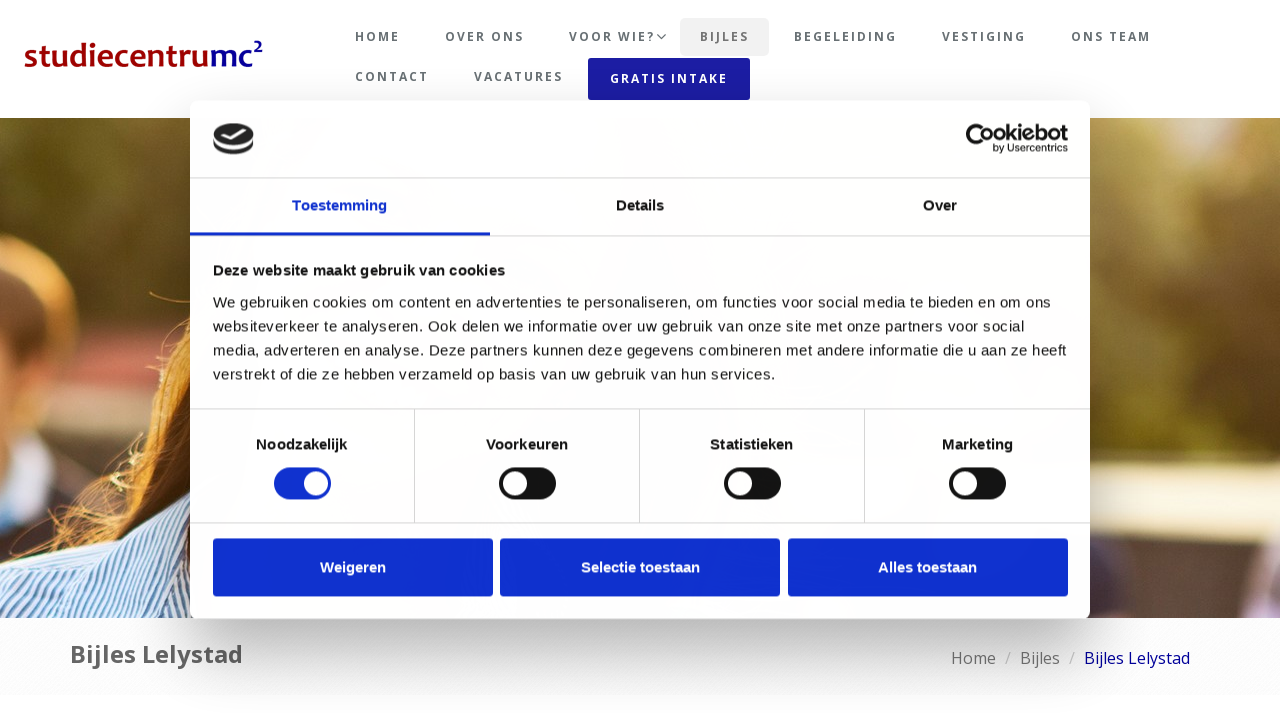

--- FILE ---
content_type: text/html; charset=utf-8
request_url: https://studiecentrumc2.nl/bijles/bijles-lelystad/
body_size: 6658
content:

<!DOCTYPE html>
<!--[if IE 8]> <html lang="nl" class="ie8"> <![endif]-->
<!--[if IE 9]> <html lang="nl" class="ie9"> <![endif]-->
<!--[if !IE]><!--> <html lang="nl"> <!--<![endif]-->  
    <head>
        <title>Bijles Lelystad | Studiecentrumc2</title>
        <meta charset="utf-8">
        <meta name="viewport" content="width=device-width, initial-scale=1.0">
        <meta name="keywords" content="" />
        <meta name="description" content="Voor goede en blijvende resultaten het juiste adres!" />
        <meta name="generator" content="Build with love. Powered by Umbraco." />
        <meta name="author" content="Studiecentrumc2">
        <meta name="format-detection" content="telephone=no" />
            <meta name="robots" content="index, follow" />
                <link rel="shortcut icon" href="/media/1091/logo_studiecentrum_ads.png?width=32&height=32" type="image/png" />
        <link rel="apple-touch-icon" sizes="57x57" href="/media/1091/logo_studiecentrum_ads.png?width=57&height=57">
        <link rel="apple-touch-icon" sizes="60x60" href="/media/1091/logo_studiecentrum_ads.png?width=60&height=60">
        <link rel="apple-touch-icon" sizes="72x72" href="/media/1091/logo_studiecentrum_ads.png?width=72&height=72">
        <link rel="apple-touch-icon" sizes="76x76" href="/media/1091/logo_studiecentrum_ads.png?width=76&height=76">
        <link rel="apple-touch-icon" sizes="114x114" href="/media/1091/logo_studiecentrum_ads.png?width=114&height=114">
        <link rel="apple-touch-icon" sizes="120x120" href="/media/1091/logo_studiecentrum_ads.png?width=120&height=120">
        <link rel="apple-touch-icon" sizes="144x144" href="/media/1091/logo_studiecentrum_ads.png?width=144&height=144">
        <link rel="apple-touch-icon" sizes="152x152" href="/media/1091/logo_studiecentrum_ads.png?width=152&height=152">
        <link rel="apple-touch-icon" sizes="180x180" href="/media/1091/logo_studiecentrum_ads.png?width=180&height=180">
        <link rel="icon" type="image/png" href="/media/1091/logo_studiecentrum_ads.png?width=16&height=16" sizes="16x16">
        <link rel="icon" type="image/png" href="/media/1091/logo_studiecentrum_ads.png?width=32&height=32" sizes="32x32">
        <link rel="icon" type="image/png" href="/media/1091/logo_studiecentrum_ads.png?width=96&height=96" sizes="96x96">
        <link rel="icon" type="image/png" href="/media/1091/logo_studiecentrum_ads.png?width=192&height=192" sizes="192x192">
        <meta name="msapplication-square70x70logo" content="/media/1091/logo_studiecentrum_ads.png?width=70&height=70" />
        <meta name="msapplication-square150x150logo" content="/media/1091/logo_studiecentrum_ads.png?width=150&height=150" />
        <meta name="msapplication-square310x310logo" content="/media/1091/logo_studiecentrum_ads.png?width=310&height=310" />

        

        

        <link href="/bundles/l4v1/css?v=p2tQya8zSQBJjrBuyzrr_8UH1isaIIX6MGFDZn7CR3o1" rel="stylesheet"/>

        <!--[if lt IE 9]><link rel="stylesheet" href="/Assets/L4/plugins/revolution-slider/rs-plugin/css/settings-ie8.css" type="text/css" media="screen"><![endif]-->
        
        <link rel="stylesheet" href="/Css/L4_V1_Custom.css">
    

        

            <link rel="stylesheet" type="text/css" href="https://fonts.googleapis.com/css?family=Open Sans:700,regular">
            <link rel="stylesheet" type="text/css" href="https://fonts.googleapis.com/css?family=Open Sans:700,700">
    <style>
body,p,.content ul li { color:rgba(85, 85, 85, 1); font-family:Open Sans,Arial, sans-serif; font-weight:regular; font-style:normal }
h1,h2,h3,h4,h5,h6,.post-title a { color:rgba(85, 85, 85, 1); font-family:Open Sans,Arial, sans-serif; font-weight:700; font-style:normal }
    </style>




        <!-- Google Tag Manager -->
<script>(function(w,d,s,l,i){w[l]=w[l]||[];w[l].push({'gtm.start':
new Date().getTime(),event:'gtm.js'});var f=d.getElementsByTagName(s)[0],
j=d.createElement(s),dl=l!='dataLayer'?'&l='+l:'';j.async=true;j.src=
'https://www.googletagmanager.com/gtm.js?id='+i+dl;f.parentNode.insertBefore(j,f);
})(window,document,'script','dataLayer','GTM-WR9V5Z6');</script>
<!-- End Google Tag Manager -->
    </head>
    
<body class="header-fixed">
    <!-- Google Tag Manager (noscript) -->
<noscript><iframe src="https://www.googletagmanager.com/ns.html?id=GTM-WR9V5Z6"
height="0" width="0" style="display:none;visibility:hidden"></iframe></noscript> 
<!-- End Google Tag Manager (noscript) -->
    <div class="wrapper vervolgpagina">
        
<div class="headerWrapper">
    <div class="header-default-v2 header-sticky">
        <div class="container">
            <div class="topbar">
                <ul class="loginbar pull-right">
    <script>
        function returnLanguageCode() {
            var currentLanguageCodeOnNode = 'nl';
            return currentLanguageCodeOnNode;
        }
    </script>
                </ul>
            </div>
            <div class="row">
                <div class="row-same-height ">
                    <div class="col-xs-12 col-sm-12 col-md-3 col-lg-3 col-md-height col-full-height margin-bottom-10">
                        <div class="row">
                            <div class="row-same-height row-full-height">
                                <div class="col-xs-9 col-md-12 col-xs-height col-full-height">
                                    <a class="logo" href="/">
                                                    <img src="/media/1014/logo.png?anchor=center&amp;mode=crop&amp;width=260&amp;rnd=131050378150000000" alt="logo.png (1)" title="" />

                                    </a>
                                </div>
                                <div class="col-xs-3 hidden-md hidden-lg col-xs-height col-full-height">
                                    <button type="button" class="navbar-toggle" data-toggle="collapse" data-target=".navbar-responsive-collapse">
                                        <span class="sr-only">Toggle navigation</span>
                                        <span class="fa fa-bars"></span>
                                    </button>
                                </div>
                            </div>
                        </div>
                    </div>
                    <div class="col-md-9 col-xs-12 col-sm-12 col-md-height col-full-height">
                        <div class="collapse navbar-collapse mega-menu navbar-responsive-collapse ">
                            

    <ul class="vo-main-nav nav navbar-nav level-2">
        
                <li>
                    <a href="/">Home</a>
                </li>
                <li>
                    <a href="/over-ons/">Over ons</a>
                </li>
                <li class="dropdown">
                    <a href="javascript:void(0);" class="dropdown-toggle" data-toggle="dropdown">Voor wie?</a>
                                <ul class="dropdown-menu level-3">
                        <li>
                            <a href="/voor-wie/examentraining/">Examentraining</a>
                        </li>
                        <li>
                            <a href="/voor-wie/basisonderwijs/">Basisonderwijs</a>
                        </li>
                        <li>
                            <a href="/voor-wie/voortgezet-onderwijs/">Voortgezet onderwijs</a>
                        </li>
            </ul>

                </li>
                <li class="active">
                    <a href="/bijles/">Bijles</a>
                </li>
                <li>
                    <a href="/ons-aanbod">Begeleiding</a>
                </li>
                <li>
                    <a href="/vestiging/">Vestiging</a>
                </li>
                <li>
                    <a href="/ons-team/">Ons Team</a>
                </li>
                <li>
                    <a href="/contact/">Contact</a>
                </li>
                <li>
                    <a href="/vacatures/">Vacatures</a>
                </li>
                <li>
                    <a href="/contact">Gratis intake</a>
                </li>
    
    </ul>




                        </div>
                    </div>
                </div>
            </div>
            <div class="row margin-top-20-onder"></div>
        </div>
    </div>
</div>


                    <div class="tp-banner-container">
                <div class="tp-banner">
                    <ul>
                                    <li class="revolution-mch-1" data-transition="fade" data-slotamount="5" data-masterspeed="1000">
                                        <img src="/images/dummypixel.png" data-lazyload="/media/1016/header.png?anchor=center&amp;mode=crop&amp;width=1920&amp;height=500&amp;upscale=false&amp;format=jpg&amp;quality=90&amp;bgcolor=fff&amp;rnd=131050390510000000" alt="darkblurbg" data-bgrepeat="no-repeat">
                                        


                                            <div class="tp-caption revolution-ch2 sft"
                                                 data-x="center"
                                                 data-hoffset="0"
                                                 data-y="190"
                                                 data-speed="1400"
                                                 data-start="2000"
                                                 data-easing="Power4.easeOut"
                                                 data-endspeed="300"
                                                 data-endeasing="Power1.easeIn"
                                                 data-captionhidden="off"
                                                 style="z-index: 6">
                                                Welkom op Studiecentrumc2
                                            </div>

                                                    <div class="tp-caption sft"
                                                         data-x="center"
                                                         data-hoffset="0"
                                                         data-y="310"
                                                         data-speed="1600"
                                                         data-start="2800"
                                                         data-easing="Power4.easeOut"
                                                         data-endspeed="300"
                                                         data-endeasing="Power1.easeIn"
                                                         data-captionhidden="off"
                                                         style="z-index: 6">
                                                                <a href="/begeleiding/" class="btn btn-u btn-brd btn-brd-hover btn-u-light">Onze diensten</a>
                                                    </div>


                                    </li>
                    </ul>

                    <div class="tp-bannertimer tp-bottom"></div>
                </div>
            </div>





            <div class="breadcrumbs">
        <div class="container">
                <h1 class="pull-left">Bijles Lelystad</h1>
            <ul class="pull-right breadcrumb">

                
                        <li><a href="/">Home</a> </li>
                            <li><a href="/bijles/">Bijles</a> </li>

                
                <li class="active">Bijles Lelystad</li>
            </ul>
        </div>
    </div>

        

<div class="container content">
    <div class="row">
        <div class="col-md-9 ">
            <p><strong>Bijles nodig in Lelystad? Online of op locatie!?</strong></p>
<p>Wij bieden bijles voor alle leerlingen, alle vakken en alle richtingen en dat zowel online als op een van onze locaties. Van de basisschool tot en met het voortgezet onderwijs van wiskunde tot en met Frans en Duits, scheikunde, economie of breuken, wij ondersteunen alle vakken. Onze begeleiding is op maat en altijd gericht op vooruitgang bij de leerling. De leerling staat centraal! Daarnaast werken wij ook aan een haalbare planning voor thuis. Het team van Studiecentrumc2 heeft zeer veel ervaring en kennis van methodes, leerstrategieën en leerbehoeften.</p>
<p style="text-align: left;"><span class="ctaL"><a data-udi="umb://document/dc8f616d91ba4bc7b090df5cc86ee4c0" href="/contact/" title="Contact">Contact opnemen</a></span></p>
<p style="text-align: left;"><strong><br /><img style="width: 500px; height: 331.1019567456231px;" src="/media/1054/daphne.jpg?width=500&amp;height=331.1019567456231" alt="bijles_almere" data-udi="umb://media/f9f091c18329428f988c63f30c1e6106" /></strong></p>
<p style="text-align: left;"><strong><br />Bijles online</strong></p>
<p style="text-align: left;">Online bijles kan per uur afgenomen worden tot twee uur per keer maximaal. Omdat een leerling ook vaak zelf even de verwerking moet doen bieden wij dit aan per uur. Graag spreken wij de leerling dan wel elke week om zo de vooruitgang te waarborgen en stabiliteit te creëren. Bel <a href="/”tel:0639719823”">06-39719823</a>  om dit in te plannen of via de <a data-udi="umb://document/dc8f616d91ba4bc7b090df5cc86ee4c0" href="/contact/" title="Contact">contactpagina</a>.</p>
<p style="text-align: left;"><span class="ctaL"><a data-udi="umb://document/a08b9551a589466c99ca6b8c477f78f4" href="/begeleiding/online-huiswerkbegeleiding/" title="Online huiswerkbegeleiding">Lees meer</a></span></p>
<p><strong><br />Bijles op locatie</strong></p>
<p>Een bijles op locatie is één uur per keer en is vooral geschikt voor leerlingen die zo'n grote achterstand hebben dat er veel uitleg nodig is en voor leerlingen die niet zelfstandig aan de slag kunnen. Wij werken met structuur en rust, wat overzicht en vertrouwen biedt en een goede basis is om succes te bereiken. Wanneer een leerling wel zelfstandig kan werken en graag met de uitleg zelf aan de slag wil, waarna wij weer kunnen bijsturen of nog meer kunnen bieden dan is huiswerkbegeleiding meer op zijn plek. Huiswerkbegeleiding volg je in een kleine groep van maximaal vijf leerlingen die allemaal een eigen traject volgen. Vaste begeleider, vast moment en twee uur per keer. Naast werken aan het huiswerk kijken wij ook naar waar de hiaten zijn en leren wij studievaardigheden aan waardoor het leren gemakkelijker wordt. Voor de tarieven op locatie, kijk dan op onze pagina, openingstijden en tarieven. </p>
<p>Meer weten? Wij horen het graag! Je bent meer dan welkom om gebruik te maken van ons gratis en vrijblijvend intakegesprek. </p>
<p style="text-align: left;"><span class="ctaL"><a data-udi="umb://document/dc8f616d91ba4bc7b090df5cc86ee4c0" href="/contact/" title="Contact">Intakegesprek aanvragen</a></span></p>
<p><br /><br /></p>


                        
        </div>
        <div class="sidebar col-md-3 ">
                <div class="margin-bottom-30">
            <div class="headline">
                <h2>Contact</h2>
            </div>
        <p><strong>Studiecentrumc2 BV</strong><br />Schans 19-21<br />8231 KA Lelystad</p>
<p>E <a href="mailto:info@studiecentrumlelystad.nl">info@studiecentrumc2.nl<br /></a></p>
<p>M <a href="tel:06-39719823">06-39719823</a> (<strong>Tinette</strong>) <br />M <a href="tel:06-18276148">06-18276148</a> (<strong>Eelco</strong>)</p>
<p><strong>Studiebegeleiding en coaching per locatie:</strong><br />Almere-Stad: De Binderij 6-8;</p>
<p>Dronten: De Drieslag 25;</p>
<p>Lelystad: Schans 19-21;</p>
<p>Zwolle Stadshagen: Sportlaan 4, Gebouw CSV`28;</p>
<p><strong>Onderwijsadvies en trainingen:</strong><br /><a href="http://www.de-routes.nl/">www.de-routes.nl</a></p>
<p><strong>Begeleiding voor pgb-houders en ZIN:</strong><br /><a href="http://www.zorgbegeleidinglelystad.nl/">www.zorgbegeleidingzbl.nl</a></p>
    </div>
    <div class="margin-bottom-30">
            <div class="headline">
                <h2>Facebook en LinkedIN</h2>
            </div>
        <a href="https://www.facebook.com/Studiecentrum-326903990787696/?fref=ts" target="_blank" class="tooltips" data-toggle="tooltip" data-placement="top" data-original-title="Facebook">
                <i class="fa fa-facebook-square fa-3x"></i>
            </a>
            <a href="https://nl.linkedin.com/in/eelco-de-boer-8184951b" target="_blank" class="tooltips" data-toggle="tooltip" data-placement="top" data-original-title="Linkedin">
                <i class="fa fa-linkedin-square fa-3x"></i>
            </a>
            <a href="https://www.instagram.com/studiecentrumc2/?hl=nl" target="_blank" class="tooltips" data-toggle="tooltip" data-placement="top" data-original-title="Instagram">
                <i class="fa fa-instagram fa-3x"></i>
            </a>
    </div>



        </div>
    </div>
</div>


        
<div id='footer-v1' class='footer-v1'>
<div class="footer">
    <div class="container">
        <div class="row">
            <div class="col-md-3 md-margin-bottom-40">
                <a href="/">
                    
                </a>
                <h2><strong>Studiecentrumc2 Almere, Dronten, Lelystad en Zwolle</strong></h2>
<p><span><span>Hier leer je leren! Wij helpen leerlingen écht verder op weg tijdens hun schoolcarrière!</span></span></p>
            </div>
                    <div class="col-md-3 md-margin-bottom-40 footerlinks">
            <div class="headline"><h2>Links</h2></div>
            <ul class="list-unstyled link-list">
                    <li><a href="/">Home</a><i class="fa fa-angle-right"></i></li>
                    <li><a href="/voor-wie/">Voor wie?</a><i class="fa fa-angle-right"></i></li>
                    <li><a href="/bijles/bijlessen/">Bijlessen</a><i class="fa fa-angle-right"></i></li>
                    <li><a href="/bijles/bijles-wiskunde/">Bijles wiskunde</a><i class="fa fa-angle-right"></i></li>
                    <li><a href="/bijles/bijles-nederlands/">Bijles Nederlands</a><i class="fa fa-angle-right"></i></li>
            </ul>
        </div>
    <div class="col-md-3 md-margin-bottom-40 footerlinks">
        <ul class="list-unstyled link-list footerLinkFix">
                <li><a href="/bijles/bijles-dronten/">Bijles Dronten</a><i class="fa fa-angle-right"></i></li>
                <li><a href="/bijles/bijles-zwolle/">Bijles Zwolle</a><i class="fa fa-angle-right"></i></li>
                <li><a href="/bijles/bijles-almere/">Bijles Almere</a><i class="fa fa-angle-right"></i></li>
                <li><a href="/bijles/bijles-engels/">Bijles Engels</a><i class="fa fa-angle-right"></i></li>
                <li><a href="/bijles/bijles-lelystad/">Bijles Lelystad</a><i class="fa fa-angle-right"></i></li>
                <li><a href="/begeleiding/online-huiswerkbegeleiding/">Online huiswerkbegeleiding</a><i class="fa fa-angle-right"></i></li>
                <li><a href="/vestiging/">Vestiging</a><i class="fa fa-angle-right"></i></li>
                <li><a href="/studiebegeleiding/">Studiebegeleiding</a><i class="fa fa-angle-right"></i></li>
                <li><a href="/huiswerkbegeleiding/">Huiswerkbegeleiding</a><i class="fa fa-angle-right"></i></li>
                <li><a href="/contact/">Contact</a><i class="fa fa-angle-right"></i></li>
        </ul>
    </div>



            <!-- Address -->
                        <div class="col-md-3 map-img md-margin-bottom-40">
                <div class="headline"><h2>Contact informatie</h2></div>
                <address class="md-margin-bottom-40">
                <p><strong>Studiecentrumc2 BV</strong><br />Schans 19-21<br />8231 KA Lelystad</p>
<p>M <a style="color: #0000cd;" href="tel:06-39719823">06-39719823</a> (<strong>Tinette</strong>) <br />M <a style="color: #0000cd;" href="tel:06-18276148">06-18276148</a> (<strong>Eelco</strong>)</p>
                </address>
            </div><!--/col-md-3-->

            <!-- End Address -->
        </div>
    </div>
</div><!--/footer-->
<div class="copyright">
    <div class="container">
        <div class="row">
            <a href='/colofon' style='font-size:9px;'>Colofon</a> | <a href='https://vrijdagonline.nl' style='font-size:9px;'>Website laten maken</a>


        </div>
    </div>
</div>
</div>



    </div><!--/wrapper-->



    

        <script src="/bundles/l4v1/js?v=9N_ovm9HLfLg9B-6G4CoV7ZpDNgFRkyQrTHBsHGQP4M1"></script>


        <script type="text/javascript">
            jQuery(document).ready(function () {
                AppCustom.verkleinHeader();
                AppCustom.startFotoSlideshow();
                AppCustom.initSlideshowL4V1HeaderVervolgpagina('False');
            });
        </script>
        <!--[if lt IE 9]>
            <script src="/Assets/L4/plugins/respond.js"></script>
            <script src="/Assets/L4/plugins/html5shiv.js"></script>
            <script src="/Assets/L4/plugins/placeholder-IE-fixes.js"></script>
        <![endif]-->
        
    
</body>
</html>

--- FILE ---
content_type: text/css
request_url: https://studiecentrumc2.nl/Css/L4_V1_Custom.css
body_size: 3055
content:
/* EDIT VOOR KLANT */

@media (min-width: 992px) {
	.header-default-v2 .navbar-nav>li:last-child>a {
		background: #1c1da3;
		color: white;
		border-radius: 3px;
		border: 2px solid #1c1da3;
		transition: all .2s ease-out;
	}
	.header-default-v2 .navbar-nav>li:last-child>a:hover {
		background: white;
		color: #1c1da3;
		border-radius: 3px;
		border: 2px solid #1c1da3 !important;
	}
}
.header-default-v2 .dropdown>a:after {
    top: 8px;
    right: 7px;
    content: "";
    font-size: 16px;
}
.header-default-v2>.container {
    width: 100%;
}
body {
	font-size: 16px !important;
}
.header-default-v2 .navbar-nav>.active>a {
    color: #00009a;
}
.tp-banner-container {

}
.tp-dottedoverlay.twoxtwo {
	background: none !important;
}
.header-default-v2 {
    background:;
}
.footer-v1 .footer .map-img {
    background: none;
}
.promo-box h2, .promo-box h2 a {
    text-transform: uppercase;
    font-weight: 700 !important;
    letter-spacing: 2px;
}
.revolution-mch-1:after {background: none;}
.header-default-v2 .navbar-nav>li>a {
	font-size: 12px;
    letter-spacing: 2px;
}
.btn-u {
    -webkit-border-radius: 5px;
	-moz-border-radius: 5px;
	border-radius: 5px;
}
.header-default-v2 .navbar-nav>.active>a, .header-default-v2 .navbar-nav>.active>a:hover, .header-default-v2 .navbar-nav>li>a:hover, .header-default-v2 .navbar-nav>.active>a, .header-default-v2 .dropdown-menu li a {
    border: none !important;
	background-color: rgba(0,0,0,.05);
	color: #747474;
	-webkit-border-radius: 5px;
	-moz-border-radius: 5px;
	border-radius: 5px;
}
@media (max-width: 992px) {
.revolution-ch2, .revolution-ch1 {
	display: none !important;
}
}
.header-default-v2 .navbar-nav>li>a {
    font-weight: 700;
}
@media (min-width: 992px) {
.header-default-v2 .navbar-nav>li>a {
    padding: 9px 20px 9px 20px !important;
}
.header-fixed .header-default-v2.header-sticky.header-fixed-shrink .navbar-nav>li>a {
    padding: 9px 20px 9px 20px !important;
}
.header-fixed .header-default-v2.header-fixed-shrink .navbar-nav>li>a {
    line-height: 20px;
}
.header-fixed .header-default-v2.header-fixed-shrink, .header-default-v2.header-sticky.header-bottom {
    box-shadow: 0 0 3px #bbb;
    background-color: rgba(255,255,255,1) !important;
	box-shadow: none !important;
}
}
@media (min-width: 768px) {
.navbar-nav>li {
    margin-right: 5px;
}
}


/*===========================================*/
/*                Typhography                */
/*===========================================*/

/*.headline, .headline h2 {border-bottom-width: 0;}*/ /* Indien H2's geen onderstreping moet hebben */

/*===========================================*/
/*                Hoofdmenu                  */
/*===========================================*/

/*ACHTERGRONDKLEUR MENU*/
.header-default-v2, .header-default-v2 .navbar-nav>.active>a, .header-default-v2 .navbar-nav>.active>a:hover, .header-default-v2 .navbar-nav>.active>a:focus, .nav .dropdown .dropdown-menu, .nav.navbar-nav li.dropdown ul.dropdown-menu li.dropdown-submenu a:hover, .nav.navbar-nav li.dropdown ul.dropdown-menu li.dropdown-submenu a:focus, .nav.navbar-nav li.dropdown ul.dropdown-menu li.dropdown-submenu a:active, .dropdown-menu>li>a:focus, .dropdown-menu>li>a:hover, .header-default-v2 .navbar-toggle, .header-default-v2 .navbar-toggle:hover, .header-default-v2 .navbar-toggle:focus, .header-default-v2 .dropdown-menu li > a:hover, .nav>li>a:focus, .nav>li>a:hover, .nav .open>a, .nav .open>a:focus, .nav .open>a:hover {
	/*background-color: #0ca2bb;*/
}

/*LINKLEUR MENUTEXT*/
.header-fixed .header-default-v2.header-fixed-shrink .navbar-nav>li>a, .header-default-v2.header-fixed-shrink .navbar-nav li>a, 
.header-default-v2 .navbar-nav>li>a, .header-default-v2 .dropdown-menu li a, .header-default-v2 .navbar-toggle, .header-default-v2 .dropdown .dropdown-submenu>a
{
    /*color: white !important;*/
}

/*HOVERKLEUR MENUTEXT*/
.header-default-v2 .navbar-nav>li>a:hover, .header-default-v2 .dropdown-menu li a:hover, 
.header-default-v2 .navbar-nav>li>a:hover, .header-default-v2 .navbar-nav>.active>a:hover, .header-default-v2 .navbar-nav .active>a,
.header-fixed .header-default-v2.header-fixed-shrink .navbar-nav .active>a, .header-fixed .header-default-v2.header-fixed-shrink .navbar-nav li>a:hover
{
   /*color: red !important;*/
}

/*KLEUR RAND DROPDOWN MENU en KLEUR BORDER MENU ONDERKANT*/
@media (min-width: 992px) {
    .header-default-v2 .dropdown-menu {
        /*border-top: solid 2px red;
        border-bottom: 1px solid red !important;*/
    }

.header-default-v2 .navbar-nav>.active>a, .header-default-v2 .navbar-nav>.active>a:hover, .header-default-v2 .navbar-nav>li>a:hover, .header-default-v2 .navbar-nav>.active>a, .header-default-v2 .dropdown-menu li a {
    /*border-bottom-color: red;*/
}
}

@media (max-width: 991px) {
.header-default-v2 .navbar-nav>li a, .nav .open>a, .nav .open>a:focus, .nav .open>a:hover, .header-default-v2 .navbar-nav>li:first-child>a, .header-default-v2 .navbar-nav>.active>a {
  /*border-bottom: none !important;
  border-top: 1px solid #eee !important;*/
}
}

/*===========================================*/
/*                Grid                       */
/*===========================================*/
.grid-section div[style*="background-image"] {
    /*background-attachment:fixed !important;*/ /* Alle achtergrondafbeeldingen in Grid blijven staan bij scrollen. 'Soort' van parallax */
}

/*===========================================*/
/*           Grid - Google Maps              */
/*===========================================*/
.map{ height: 400px !important; }


/*===========================================*/
/*                Tabel                      */
/*===========================================*/
.vervolgpagina table {
    /*border: 1px solid #dddddd;*/ /* Border kleur wordt automatisch gegenereerd*/
    padding: 5px;
    margin-bottom: 20px;
    max-width: 100%;
}

.vervolgpagina tr:first-child td, .vervolgpagina th, .vervolgpagina tr:first-child p {
    /*background-color: red;*/ /* Background kleur wordt automatisch gegenereerd*/
    color: white !important;
    font-weight: bold;
}

.vervolgpagina table tr td, .vervolgpagina table tr th, .vervolgpagina table tr td, .vervolgpagina table tr th {
    border: 1px solid #b3b3b3;
    background-color: white;
    padding: 3px 5px;
}

/*VERVOLGPAGINA HEADERBALK*/
/*.breadcrumbs { background-image: none; background-color: red !important; } */ /*KLEUR HEADERBALK*/
/*.breadcrumbs h1,.breadcrumbs a, .breadcrumb>li+li:before, .breadcrumbs li.active {color:white;} */ /*KLEUR ALLE TEKST IN HEADERBALK*/

/*AFWIJKENDE ZIJBALK BUTTONS*/
/*div.sidebar span.ctaL a {background-color: green;}*/	
/*div.sidebar span.ctaL a:hover{background-color: orange;}*/

/*AFWIJKENDE COMPONENT BUTTONS*/
/*.container .btn-u {background-color: blue;}*/
/*.container .btn-u:hover {background-color: purple;}*/

/*QUOTES OPVALLEND*/
/*blockquote {font-family: "Times New Roman", Georgia, Serif; font-size: 25px;text-shadow: 1px 1px #666666; }*/

/*================================================*/
/* HEADER SLIDESHOW */
/*================================================*/

/*===========HEADER SLIDESHOW TITEL===============*/

.revolution-ch1 {
    font-weight: bold; /*dikke letters*/
    text-shadow: none; /*tekst schaduw*/
    text-transform: none; /*Geen hoofdletters*/
    background-color: rgba(0, 0, 0, 0.0); /*achtergrondkleur titel*/
    /*padding: .5% .5% !important;*/ /*ruimte om letters*/
    color: white;
    font-size: 40px;
    text-align: center;
    max-width: 1080px;
    padding: 10px; /*Padding titel slideshow*/
	top: 35% !important;
}

.revolution-ch2 { padding: 15px;} /*Padding subtekst slideshow*/

.tp-caption .btn {
    /*background-color: red;
    border: 1px solid orange !important;*/
}
.tp-caption a.btn:hover {
    /*background-color: blue !important;*/
    /*border: 1px solid orange !important;*/
}

@media (min-width: 960px) {
.tp-caption .btn {
    margin-top: 30px;
}
}


/*===========HEADER SLIDESHOW TEXT MOBIEL===============*/ 

.revolution-ch2 {
    /*display: none; /*text verbergen op mobiel*/
}

/*===========HEADER SLIDESHOW TEXT TABLET===============*/ 

@media (min-width: 768px) {
.revolution-ch2 {
    display: block; /*text weergeven op tablet*/
    text-shadow: none; /*text schaduw*/
    background-color: rgba(0, 0, 0, 0.3); /*achtergrondkleur text*/
    margin-top: 40px;
}
}

/*===========================================*/
/*         Beschikbaarheidskalender          */
/*===========================================*/
.kalender3maand .clndr .clndr-controls { background-color: #43c7f2; } /* Achtergrondkleur Kalendermaand */
.kalender3maand .clndr .clndr-controls .month { color: white; } /* Tekstkleur Kalendermaand */

@media (min-width: 0px) and (max-width: 767px) {

}

@media (min-width: 768px) {

}

@media (min-width: 992px) {

}

@media (min-width: 1200px) {
   
}
/* EDITOR PROPERTIES - PLEASE DON'T DELETE THIS LINE TO AVOID DUPLICATE PROPERTIES */
